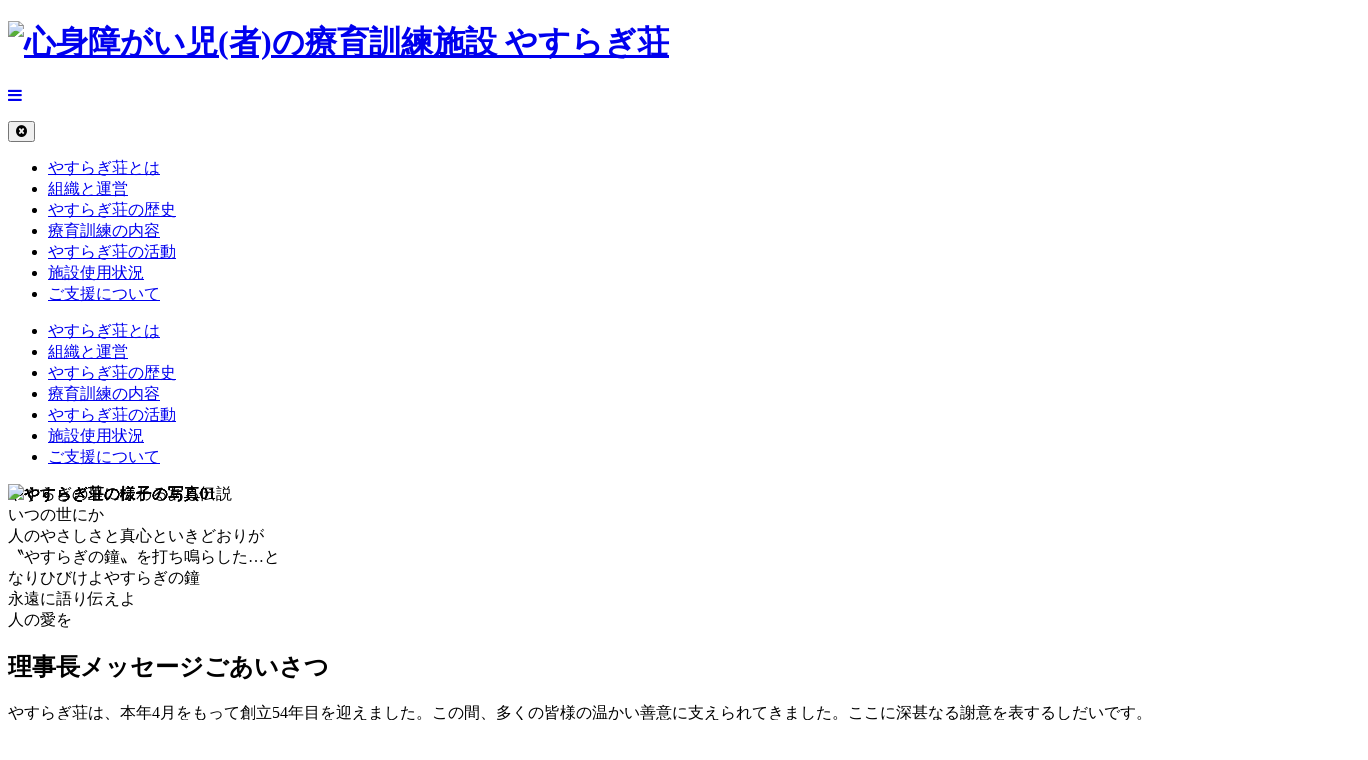

--- FILE ---
content_type: text/html; charset=UTF-8
request_url: https://www.yasukougen-yasuragisou.jp/
body_size: 22393
content:
<!DOCTYPE html>
<html lang="ja">
<head prefix="og: http://ogp.me/ns#  article: http://ogp.me/ns/website#">
    <meta charset="utf-8"/>    <meta http-equiv="X-UA-Compatible" content="IE=edge">

    <title>心身障がい児(者)の療育訓練施設 やすらぎ荘[夜須高原]</title>

    <!-- Google Tag Manager -->
    <script>(function(w,d,s,l,i){w[l]=w[l]||[];w[l].push({'gtm.start':
    new Date().getTime(),event:'gtm.js'});var f=d.getElementsByTagName(s)[0],
    j=d.createElement(s),dl=l!='dataLayer'?'&l='+l:'';j.async=true;j.src=
    'https://www.googletagmanager.com/gtm.js?id='+i+dl;f.parentNode.insertBefore(j,f);
    })(window,document,'script','dataLayer','GTM-W8K7S8D');</script>
    <!-- End Google Tag Manager -->

    <meta name="description" content="やすらぎ荘は、福岡県・夜須高原にある心身障がい児(者)のための訓練施設です。脳性まひ児の機能回復を目指す「動作法訓練」と発達障がい児(自閉症)の療育訓練を大きな柱とし、多くの方々のご支援に支えられながら活動しています。"/><meta name="keywords" content="心身障がい児,心身障がい者,脳性まひ児,自閉症,発達障がい,動作法訓練,療育訓練,通園,夜須高原"/><meta property="og:locale" content="ja"/><meta property="og:type" content="website"/><meta property="og:site_name" content="心身障がい児(者)の療育訓練施設 やすらぎ荘[夜須高原]"/><meta property="og:title" content="心身障がい児(者)の療育訓練施設 やすらぎ荘[夜須高原]"/><meta property="og:description" content="やすらぎ荘は、福岡県・夜須高原にある心身障がい児(者)のための訓練施設です。脳性まひ児の機能回復を目指す「動作法訓練」と発達障がい児(自閉症)の療育訓練を大きな柱とし、多くの方々のご支援に支えられながら活動しています。"/><meta property="og:image" content="https://www.yasukougen-yasuragisou.jp/img/common/ogp.png"/><meta property="og:url" content="https://www.yasukougen-yasuragisou.jp/"/><meta property="twitter:card" content="summary_large_image"/><meta property="twitter:title" content="心身障がい児(者)の療育訓練施設 やすらぎ荘[夜須高原]"/><meta property="twitter:description" content="やすらぎ荘は、福岡県・夜須高原にある心身障がい児(者)のための訓練施設です。脳性まひ児の機能回復を目指す「動作法訓練」と発達障がい児(自閉症)の療育訓練を大きな柱とし、多くの方々のご支援に支えられながら活動しています。"/><meta property="twitter:image:src" content="https://www.yasukougen-yasuragisou.jp/img/common/ogp.png"/><meta name="format-detection" content="telephone"/>
    <!-- viewport -->
    <meta name="viewport" content="width=device-width, initial-scale=1.0">

    <link rel="index" href="https://www.yasukougen-yasuragisou.jp/">

    <link rel="shortcut icon" type="image/vnd.microsoft.icon" href="/img/common/favicons/favicon.ico">
    <link rel="icon" type="image/vnd.microsoft.icon" href="/img/common/favicons/favicon.ico">
    <link rel="apple-touch-icon" sizes="57x57" href="/img/common/favicons/apple-touch-icon-57x57.png">
    <link rel="apple-touch-icon" sizes="60x60" href="/img/common/favicons/apple-touch-icon-60x60.png">
    <link rel="apple-touch-icon" sizes="72x72" href="/img/common/favicons/apple-touch-icon-72x72.png">
    <link rel="apple-touch-icon" sizes="76x76" href="/img/common/favicons/apple-touch-icon-76x76.png">
    <link rel="apple-touch-icon" sizes="114x114" href="/img/common/favicons/apple-touch-icon-114x114.png">
    <link rel="apple-touch-icon" sizes="120x120" href="/img/common/favicons/apple-touch-icon-120x120.png">
    <link rel="apple-touch-icon" sizes="144x144" href="/img/common/favicons/apple-touch-icon-144x144.png">
    <link rel="apple-touch-icon" sizes="152x152" href="/img/common/favicons/apple-touch-icon-152x152.png">
    <link rel="apple-touch-icon" sizes="180x180" href="/img/common/favicons/apple-touch-icon-180x180.png">
    <link rel="icon" type="image/png" sizes="192x192" href="/img/common/favicons/android-chrome-192x192.png">
    <link rel="icon" type="image/png" sizes="48x48" href="/img/common/favicons/favicon-48x48.png">
    <link rel="icon" type="image/png" sizes="96x96" href="/img/common/favicons/favicon-96x96.png">
    <link rel="icon" type="image/png" sizes="96x96" href="/img/common/favicons/favicon-160x160.png">
    <link rel="icon" type="image/png" sizes="96x96" href="/img/common/favicons/favicon-196x196.png">
    <link rel="icon" type="image/png" sizes="16x16" href="/img/common/favicons/favicon-16x16.png">
    <link rel="icon" type="image/png" sizes="32x32" href="/img/common/favicons/favicon-32x32.png">
    <link rel="manifest" href="/img/common/favicons/manifest.json">
    <meta name="msapplication-TileColor" content="#2d88ef">
    <meta name="msapplication-TileImage" content="/mstile-144x144.png">

    <!-- webfont -->
    <link href="https://maxcdn.bootstrapcdn.com/font-awesome/4.7.0/css/font-awesome.min.css" rel="stylesheet">
    <link href="https://fonts.googleapis.com/earlyaccess/hannari.css" rel="stylesheet" />

    <link rel="stylesheet" href="/css/common.css">

        <link rel="stylesheet" href="/css/top.css"/><link rel="stylesheet" href="/js/slider-pro/slider-pro.css"/>
</head>
<body>
    <!-- Google Tag Manager (noscript) -->
    <noscript><iframe src="https://www.googletagmanager.com/ns.html?id=GTM-W8K7S8D"
    height="0" width="0" style="display:none;visibility:hidden"></iframe></noscript>
    <!-- End Google Tag Manager (noscript) -->

    
    
<header id="header">
    <h1 class="h-logo"><a href="/"><img src="/img/common/logo.png" alt="心身障がい児(者)の療育訓練施設 やすらぎ荘"></a></h1>

    <!-- spnav -->
    <p class="btn-spnav"><a href="javascript:void(0)"><i class="fa fa-bars"></i></a></p>
    <nav id="spnav">
        <button type="button" class="btn-close"><i class="fa fa-times-circle"></i></button>
        <nav>
            <ul class="fx-order">
                <li class="od01"><a href="/about/">やすらぎ荘とは</a></li>
                <li class="od02"><a href="/organization/">組織と運営</a></li>
                <li class="od03"><a href="/history/">やすらぎ荘の歴史</a></li>
                <li class="od04"><a href="/training/">療育訓練の内容</a></li>
                <li class="od05"><a href="/activity/">やすらぎ荘の活動</a></li>
                <li class="od06"><a href="/situation/">施設使用状況</a></li>
                <li class="od07"><a href="/support/">ご支援について</a></li>
            </ul>
        </nav>
    </nav>
    <!-- spnav -->

    <!-- gnav -->
    <nav id="gnav">
        <ul class="wrapper">
            <li class="gnav01 od01"><a href="/about/">やすらぎ荘とは</a></li>
            <li class="gnav02 od02"><a href="/organization/">組織と運営</a></li>
            <li class="gnav03 od03"><a href="/history/">やすらぎ荘の歴史</a></li>
            <li class="gnav04 od04"><a href="/training/">療育訓練の内容</a></li>
            <li class="gnav05 od05"><a href="/activity/">やすらぎ荘の活動</a></li>
            <li class="gnav06 od06"><a href="/situation/">施設使用状況</a></li>
            <li class="gnav07 od07"><a href="/support/">ご支援について</a></li>
        </ul>
    </nav>
    <!-- gnav -->

</header>

    <!-- top-main -->
<div class="top-main">

<!-- top-slider -->
<div id="top-slider" class="slider-pro">
    <div class="sp-slides">
		
        <div class="sp-slide"><img class="sp-image" src="/img/top/top_slider01.jpg" alt="やすらぎ荘の様子の写真01" /></div>
        <div class="sp-slide"><img class="sp-image" src="/img/top/top_slider02.jpg" alt="やすらぎ荘の様子の写真01" /></div>
        <div class="sp-slide"><img class="sp-image" src="/img/top/top_slider03.jpg" alt="やすらぎ荘の様子の写真01" /></div>
        <div class="sp-slide"><img class="sp-image" src="/img/top/top_slider04.jpg" alt="やすらぎ荘の様子の写真01" /></div>
		<div class="sp-slide"><img class="sp-image" src="/img/top/top_slider05.jpg" alt="やすらぎ荘の様子の写真01" /></div>

    </div>
</div>
<!-- top-slider -->

<p class="top-main-txt">
やすらぎの里に伝わるある伝説<br>いつの世にか<br>人のやさしさと真心といきどおりが<br>〝やすらぎの鐘〟を打ち鳴らした…と<br>なりひびけよやすらぎの鐘<br>永遠に語り伝えよ<br>人の愛を	</p>

</div>
<!-- top-main -->

    <div id="contents">
        
    

    <section class="top-message wrapper clearfix">

			<!-- top-message-txt -->
			<div class="top-message-txt fx-left">

				<h2 class="top-sttl"><span>理事長メッセージ</span>ごあいさつ</h2>

   <div class="message-txt">
    <p>やすらぎ荘は、本年4月をもって創立54年目を迎えました。この間、多くの皆様の温かい善意に支えられてきました。ここに深甚なる謝意を表するしだいです。</p>
    <p>翻って、やすらぎ荘は1972年、俳優の故森繁久弥さんたちの呼びかけで、現在の夜須高原に産声を上げました。その後、西日本新聞社が中心的役割を担い、全国でも例を見ない心身障がい児（者）療養訓練施設となり、脳性まひ児の機能回復訓練と情緒障がい児などの療養訓練を中心に活動をしてまいりました。</p>
    <p>日常生活は戻り事業活動の日帰り訓練は再開したものの、宿泊訓練はまだ開催できていない状況が現在も続いております。支えていただいている多くの皆様へ良いご報告ができるよう、一日も早く再開するために万全な受け入れ体制を日々怠りなく進めております。</p>
    <p>利用者は、これまでに45万人を超える利用者となり、九州はもとより全国からの利用者受け入れに早く戻して、やすらぎ荘で訓練を受け、多くの自立して社会で活躍できる人を支援していかなくてはいけません。また、やすらぎ荘は葛藤されているご家族にとって、互いの苦しみを分かち合い、励ましあう「やすらぎの場」にしていかなくてはなりません。</p>
    <p>一方でやすらぎ荘は、国などからの措置費がなく、企業、団体や一般市民の方々の寄付金で運営されてきました。これまで、何度も存続の危機に直面しましたが、そのたびに企業や個人の皆様による暖かいご支援により、立ち直ってまいりました。</p>
    <p>これからも、時代に即しながら、心身障がい児（者）の心の支えとして、「やすらぎの灯」を消さぬよう頑張ってまいります。</p>
    <p>ご支援のほどよろしくお願い申し上げます。</p>
   </div>
				<p class="message-name">理事長　寺﨑 一雄</p>

			</div>
			<!-- top-message-txt -->

			<!-- top-message-img -->
			<div class="top-message-img fx-right">
				<img src="/img/top/message.png" width="618" height="518" alt="ごあいさつの写真">
			</div>
			<!-- top-message-img -->

	</section>
	<!-- top-message -->


	<!-- top-feature -->
	<section class="top-feature">

		<ul class="list-top-feature wrapper fx-col-in">
			<li><a href="/organization/"><div><img src="/img/top/feature01.png" alt="組織と運営のイメージ写真"></div><span>組織と運営</span>
			</a></li>
			<li><a href="/history/"><div><img src="/img/top/feature02.png" alt="やすらぎ荘の歴史のイメージ写真"></div><span>やすらぎ荘の歴史</span>
			</a></li>
			<li><a href="/training/"><div><img src="/img/top/feature03.png" alt="療養訓練の内容のイメージ写真"></div><span>療養訓練の内容</span>
			</a></li>
			<li><a href="/activity/"><div><img src="/img/top/feature04.png" alt="やすらぎ荘の活動のイメージ写真"></div><span>やすらぎ荘の活動</span>
			</a></li>
		</ul>

	</section>
	<!-- top-feature -->

	<!-- top-news -->
	<section class="top-news wrapper">

		<h2 class="top-sttl">新着情報</h2>

		<!-- news-list -->
		<ul class="news-list fx-up">
			
			
				
<li>

    <a href="/news/detail/818" >
		<figure class="newsPh">
                        <img src="/files/download/NewsDetails/8fd1e80a-fa06-4e93-88da-0237c088e8f4/value01/value02" alt=""/>		</figure>
        <span class="date">2025年10月29日</span>
        <p>
            <a href="/news/detail/818">中央福岡ヤクルト販売から支援金</a>            <span class="icon-new">NEW</span>        </p>
    </a>
</li>

			
				
<li>

    <a href="/news/detail/816" >
		<figure class="newsPh">
                        <img src="/files/download/NewsDetails/13b08ab5-e67e-4fb1-9c80-2a724cee2f97/value01/value02" alt=""/>		</figure>
        <span class="date">2025年10月17日</span>
        <p>
            <a href="/news/detail/816">磐井製茶から煎茶の贈り物</a>                    </p>
    </a>
</li>

			
				
<li>

    <a href="/news/detail/817" >
		<figure class="newsPh">
                        <img src="/files/download/NewsDetails/4731b497-ed60-49ad-9b1e-4199d997f5ee/value01/value02" alt=""/>		</figure>
        <span class="date">2025年10月09日</span>
        <p>
            <a href="/news/detail/817">リョーユーパンから菓子パンの贈り物</a>                    </p>
    </a>
</li>

			
				
<li>

    <a href="/news/detail/815" >
		<figure class="newsPh">
                        <img src="/files/download/NewsDetails/857a9c35-7276-4269-a12c-84edcc43bf48/value01/value02" alt=""/>		</figure>
        <span class="date">2025年10月03日</span>
        <p>
            <a href="/news/detail/815">中央福岡ヤクルト販売からヤクルトを贈っていただきました。</a>                    </p>
    </a>
</li>

			
				
<li>

    <a href="/news/detail/814" >
		<figure class="newsPh">
                        <img src="/files/download/NewsDetails/e8a11d33-3a76-4c77-b54f-10e381626d53/value01/value02" alt=""/>		</figure>
        <span class="date">2025年10月03日</span>
        <p>
            <a href="/news/detail/814">辛子めんたいこ製造販売「ふくや」から支援金</a>                    </p>
    </a>
</li>

			
				
<li>

    <a href="/news/detail/813" >
		<figure class="newsPh">
                        <img src="/files/download/NewsDetails/a233f3c5-e2d6-480a-a659-03cf59367074/value01/value02" alt=""/>		</figure>
        <span class="date">2025年09月20日</span>
        <p>
            <a href="/news/detail/813">令和７年９月２０日（土曜日）日帰り訓練風景</a>                    </p>
    </a>
</li>

			
				
<li>

    <a href="/news/detail/812" >
		<figure class="newsPh">
                        <img src="/files/download/NewsDetails/da50957f-260f-4841-b8a9-65a524f6e395/value01/value02" alt=""/>		</figure>
        <span class="date">2025年09月10日</span>
        <p>
            <a href="/news/detail/812">筑前町商工会女性部の皆さんが慰問</a>                    </p>
    </a>
</li>

			
				
<li>

    <a href="/news/detail/811" >
		<figure class="newsPh">
                        <img src="/files/download/NewsDetails/8ec917a4-8ab3-47db-8bee-88d8d099413f/value01/value02" alt=""/>		</figure>
        <span class="date">2025年08月30日</span>
        <p>
            <a href="/news/detail/811">令和７年８月３０日（土）訓練風景</a>                    </p>
    </a>
</li>

			
					</ul>
		<!-- news-list -->

		<p class="btn-postmore"><a href="/news/">過去の新着情報一覧へ</a></p>

	</section>
	<!-- top-news -->


	<!-- top-support -->
	<section class="top-support clearfix">

			<!-- top-support-slider-area -->
			<div class="top-support-slider-area">
				<!-- top-support-slider -->
				<div class="top-support-slider">
					<div class="sp-slides noScr">
						<div class="sp-slide">
								<img src="/img/top/support01.jpg" alt="訓練風景の様子の写真01">
						</div>
						<div class="sp-slide">
								<img src="/img/top/support02.jpg" alt="訓練風景の様子の写真02">
						</div>
						<div class="sp-slide movie">
								<img src="/img/top/support03.jpg" alt="訓練風景の様子の写真03">
						</div>
						<div class="sp-slide">
								<img src="/img/top/support04.jpg" alt="訓練風景の様子の写真04">
						</div>

						<div class="sp-slide">
								<img src="/img/top/support05.jpg" alt="訓練風景の様子の写真05">
						</div>
						<div class="sp-slide">
								<img src="/img/top/support06.jpg" alt="訓練風景の様子の写真06">
						</div>
						<div class="sp-slide movie">
								<img src="/img/top/support07.jpg" alt="訓練風景の様子の写真07">
						</div>
					</div>
				</div>
				<!-- top-support-slider -->
			</div>
			<!-- top-support-slider-area -->

			<!-- top-support-txt -->
			<div class="top-support-txt">
				<div class="support-txt">
					<h2 class="top-sttl">ご支援について</h2>

					<p>私たちの活動は、皆様からのご寄付によって<br>支えられております。<br>皆様の温かいご支援をお願いします。</p>

					<p class="btn-support"><a href="/support/">詳しくはこちら</a></p>
				</div>
			</div>
			<!-- top-support-txt -->

	</section>
	<!-- top-support -->


	<!-- top-access -->
	<section class="top-access clearfix">

		<h2 class="top-sttl">アクセス</h2>

		<div class=" clearfix">

			<!-- top-access-L -->
			<div class="top-access-L">
				<p>社会福祉法人夜須高原福祉村｢やすらぎ荘｣</p>
				<div class="top-map-area map-area">
					<iframe src="https://www.google.com/maps/embed?pb=!1m14!1m8!1m3!1d13309.691916938633!2d130.6460095!3d33.4903707!3m2!1i1024!2i768!4f13.1!3m3!1m2!1s0x0%3A0xdd36b9a1f07f07b7!2z44KE44GZ44KJ44GO6I2Y!5e0!3m2!1sja!2sjp!4v1536053823371" width="840" height="360" frameborder="0" style="border:0" allowfullscreen></iframe>
				</div>
			</div>
			<!-- top-access-L -->

			<!-- top-access-R -->
			<div class="top-access-R">
				<p>福岡事務局（西日本新聞会館内）</p>
				<div class="top-map-area map-area">
					<iframe src="https://www.google.com/maps/embed?pb=!1m18!1m12!1m3!1d3323.636313006907!2d130.39902961555566!3d33.588790880734486!2m3!1f0!2f0!3f0!3m2!1i1024!2i768!4f13.1!3m3!1m2!1s0x35419190236c8f81%3A0x588a40bd9b1d2de8!2z44CSODEwLTAwMDEg56aP5bKh55yM56aP5bKh5biC5Lit5aSu5Yy65aSp56We77yR5LiB55uu77yU4oiS77yR!5e0!3m2!1sja!2sjp!4v1497942975845" width="840" height="360" frameborder="0" style="border:0" allowfullscreen></iframe>
				</div>
			</div>
			<!-- top-access-R -->

		</div>

		<p class="btn-postmore"><a href="/access/">詳しく見る</a></p>

	</section>
	<!-- top-access -->


    </div>

    
<!-- pageTop -->
<div id="pagetop">
    <a href="#header"><i class="fa fa-angle-up" aria-hidden="true"></i> </a>
</div>
<!-- pageTop -->

<footer id="footer">
    <!-- f-link -->
    <ul class="f-link">
        <li><a href="mailto:yasuragisou@eos.ocn.ne.jp">お問い合わせ</a></li>
        <li><a href="/news/">新着情報</a></li>
        <li><a href="/access/">アクセス</a></li>
        <li><a href="/sitemap/">サイトマップ</a></li>
    </ul>
    <!-- f-link -->

    <!-- f-logo -->
    <div class="f-logo-block">
        <div class="f-logo-block-inner">
            <p><img src="/img/common/footer_logo.png" alt="在宅心身障がい児(者)の療育訓練施設 やすらぎ荘"></p>
            <p><img src="/img/common/footer-qr.png" alt="QRコード"></p>
        </div>
    </div>
    <!-- f-logo -->

    <!-- f-address -->
    <address class="f-address">
        <dl>
            <dt>社会福祉法人夜須高原福祉村｢やすらぎ荘｣</dt>
            <dd>〒838‐0202 福岡県朝倉郡筑前町三箇山508<br>
                電話／0946‐42‐2097 FAX／0946‐42‐2098</dd>
        </dl>
        <dl>
            <dt>福岡事務局（西日本新聞会館内）</dt>
            <dd>〒810‐8721 福岡市中央区天神一丁目4番1号<br>
                電話／092‐711‐5041 FAX／092‐711‐5043</dd>
        </dl>
    </address>
    <!-- f-address -->

    <!-- copyright -->
    <p class="copyright">Copyright © 2007 yasukougen‐yasuragisou. All Right Reserved.</p>
    <!-- copyright -->

</footer>

    <script src="/js/jquery-2.2.4.min.js"></script>
    <script src="/js/common.js"></script>

    <script src="/js/jquery.cookie.js"></script><script src="/js/animate.js"></script><script src="/js/jquery.matchHeight-min.js"></script><script>    jQuery( document ).ready(function( $ ) {
		$('.top-support > div').matchHeight();
    });</script><script src="/js/slider-pro/jquery.sliderPro.js"></script><script>    jQuery( document ).ready(function( $ ) {

        setTimeout(function(){

            $('#top-slider').delay(1000).queue(function() {
                    $(this).css({'visibility':'visible'}).animate({opacity: 1}, 2000).dequeue();
            });

            $('#top-slider').sliderPro({
                width: '100%',
                aspectRatio:2.3,
                slideDistance:0,
                arrows: false,
                buttons: false,
                touchSwipe :false,
                autoplay: true,
                autoplayDelay: 7000,
                fade: true,
                fadeDuration:2000,
                breakpoints: {
            1080: {
                    aspectRatio:1.8,
                    forceSize: 'none',
            },
                768: {
                    aspectRatio:1.2,
                    forceSize: 'none',
            }

            }
            });
        });

    });

    jQuery( document ).ready(function( $ ) {
        $( '.top-support-slider' ).sliderPro({
            arrows: true,
            buttons: false,
            slideDistance:0,
            width: '100%',
            aspectRatio:1.5,
            autoHeight: true
        });
    });</script></body>
</html>
